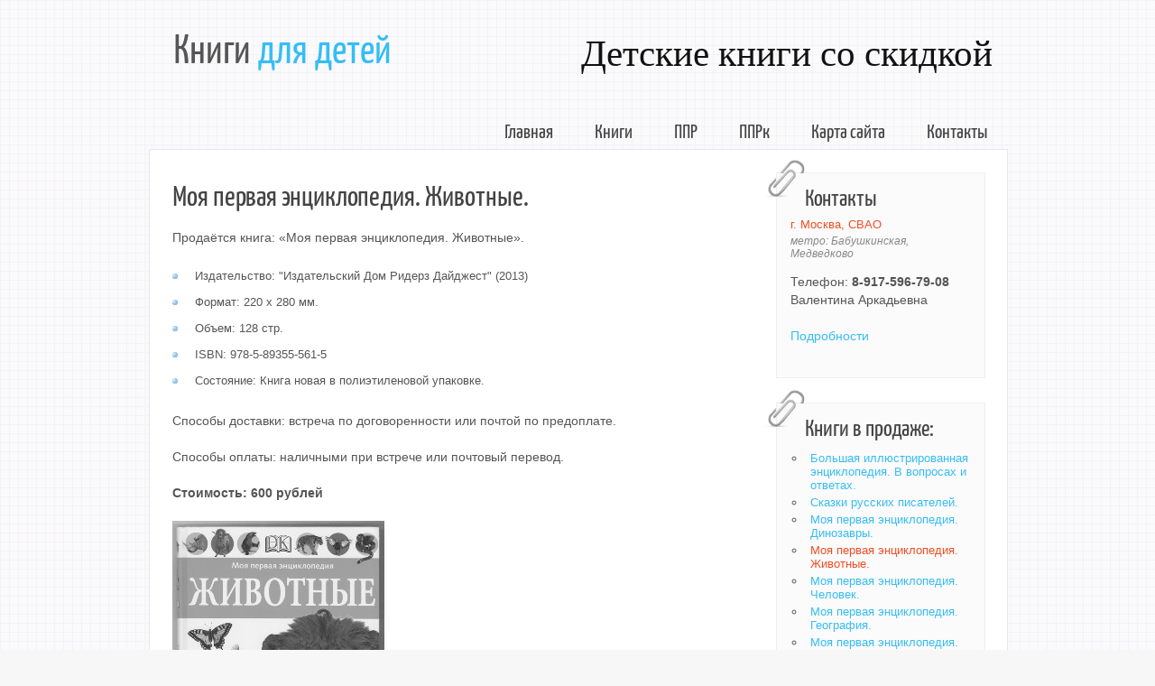

--- FILE ---
content_type: text/html; charset=utf-8
request_url: http://shirokiy-format.ru/Moja_pervaja_inciklopedija_Zhivotnye.php
body_size: 13032
content:
<!DOCTYPE HTML>
<html>

<head>
  <title>Моя первая энциклопедия. Животные.</title>
  <meta name="description" content="Продаётся книга: «Моя первая энциклопедия. Животные». Книга новая в полиэтиленовой упаковке. Издательство: «Издательский Дом Ридерз Дайджест» (2013). Формат: 220 х 280 мм Объем: 128 стр. Стоимость: 600 рублей." />
  <meta name="keywords" content="Моя, первая, энциклопедия, животные, издательство, состояние, объём, формат, стоимость, способ, доставка, оплата, продаться, новая, книга, полиэтиленовая, упаковка, аннотация" />
  <link rel="stylesheet" type="text/css" href="highslide/highslide.css" />
  <script type="text/javascript" src="highslide/highslide-with-gallery.js"></script>
  <script type="text/javascript">
hs.graphicsDir = '../highslide/graphics/';
hs.align = 'center';
hs.transitions = ['expand', 'crossfade'];
hs.outlineType = 'rounded-white';
hs.fadeInOut = true;
//hs.dimmingOpacity = 0.75;

// Add the controlbar
hs.addSlideshow({
	//slideshowGroup: 'group1',
	interval: 5000,
	repeat: false,
	useControls: true,
	fixedControls: 'fit',
	overlayOptions: {
		opacity: 0.75,
		position: 'bottom center',
		hideOnMouseOut: true
	}
});
</script>
  <base href="http://shirokiy-format.ru/">
  <meta http-equiv="content-type" content="text/html; charset=UTF-8" />
  <link rel="stylesheet" type="text/css" href="style/style.css" />
  <link rel="icon" href="http://shirokiy-format.ru/favicon.ico" type="image/x-icon" />
  <link rel="shortcut icon" href="http://shirokiy-format.ru/favicon.ico" type="image/x-icon" /> 
</head>

<body>
  <div id="main">
    <div id="header">
      <div id="logo">
        <h1>Книги <a href="http://shirokiy-format.ru/">для детей</a></h1><br>
        <div class="slogan">Детские книги со скидкой</div>
      </div>
      <div id="menubar">
        <ul id="menu">
          <!-- put class="current" in the li tag for the selected page - to highlight which page you're on -->
              <li><a href='index.php' >Главная</a></li><li><a href='detskie_knigi_so_skidkoy.php' >Книги</a></li><li><a href='razrabotka_ppr_v_gorode_Moscva.php' >ППР</a></li><li><a href='razrabotka_pprk_v_gorode_Moscva.php' >ППРк</a></li><li><a href='karta_saita.php' >Карта сайта</a></li><li><a href='kontakty.php' >Контакты</a></li>        </ul>
      </div>
    </div>

    <meta charset="utf-8">
<style type="text/css">
body,td,th {
	font-family: "trebuchet ms", arial, sans-serif;
	font-size: 0.8em;
}
</style>
<div id="site_content">
<div id="sidebar_container">
        <img class="paperclip" src="style/paperclip.png" alt="paperclip" />
        <div class="sidebar">
        <!-- insert your sidebar items here -->
        <h3>Контакты</h3>
        <h4>г. Москва, СВАО</h4>
        <h5>метро: Бабушкинская, Медведково</h5>

        <p>Телефон: <strong>8-917-596-79-08</strong><br />
        Валентина Аркадьевна</p>
        <p><a href="http://shirokiy-format.ru/kontakty.php">Подробности</a></p>
        </div>
        <img class="paperclip" src="style/paperclip.png" alt="paperclip" />
        <div class="sidebar">
<h3>Книги в продаже:</h3>
        <ul>
        <li><a href='Bolshaja_illustrirovannaja_inciklopedija_V_voprosah_i_otvetah.php' >Большая иллюстрированная энциклопедия. В вопросах и ответах.</a></li><li><a href='Skazki_russkih_pisateley.php' >Сказки русских писателей.</a></li><li><a href='Moja_pervaja_inciklopedija_Dinozavry.php' >Моя первая энциклопедия. Динозавры.</a></li><li><a href='Moja_pervaja_inciklopedija_Zhivotnye.php'  style='color: #F14E23;'>Моя первая энциклопедия. Животные.</a></li><li><a href='Moja_pervaja_inciklopedija_Chelovek.php' >Моя первая энциклопедия. Человек.</a></li><li><a href='Moja_pervaja_inciklopedija_Geografija.php' >Моя первая энциклопедия. География.</a></li><li><a href='Moja_pervaja_inciklopedija_Kak_eto_rabotaet.php' >Моя первая энциклопедия. Как это работает.</a></li><li><a href='Moja_pervaja_inciklopedija_Kosmos.php' >Моя первая энциклопедия. Космос.</a></li>        </ul>
        </div>
        <img class="paperclip" src="style/paperclip.png" alt="paperclip" />
        <div class="sidebar">
          <h3>Проектные работы</h3>
          <h4>Разработка ППР в г. Москва</h4>
          <h5>(Проект Производства Работ)</h5>
          <p>Предлагаем <a href="http://ppr1.ru/">услуги по разработке ППР в г Москва</a> на сайте http://ppr1.ru/.<br /><a href="#">Подробности</a></p>
          <h4>Разработка ППРк в г. Москва</h4>
          <h5>(Проект Производства Работ кранами)</h5>
          <p>Предлагаем <a href="http://pprkranami.ru/">услуги по разработке ППРк в г Москва</a> на сайте http://pprkranami.ru/.<br /><a href="#">Подробности</a></p>
        </div>
        <div class="sidebar">
        <!-- insert your sidebar items here -->
        <br />
<b>Notice</b>:  Undefined variable: o in <b>/home/businesst1/shirokiy-format.ru/docs/bloks/sideright.php</b> on line <b>44</b><br />
        </div>
      </div>      <div id="content">
        <!-- insert the page content here -->
        <h1>Моя первая энциклопедия. Животные.</h1>
        <p>Продаётся книга: «Моя первая энциклопедия. Животные».</p>
        <ul>
          <li>Издательство: &quot;Издательский Дом Ридерз Дайджест&quot; (2013)</li>
          <li>Формат:  220 х 280 мм. </li>
          <li>Объем:  128 стр.</li>
          <li>ISBN:  978-5-89355-561-5 </li>
          <li>Состояние: Книга новая в полиэтиленовой упаковке.</li>
        </ul>
        <p>Способы доставки: встреча по договоренности или почтой по предоплате.</p>
        <p>Способы оплаты: наличными при встрече или почтовый перевод.</p>
        <p><strong>Стоимость:  600 рублей</strong></p>
        <div class="highslide-gallery">

  <a href="images/04/04-1.jpg" class="highslide" onclick="return hs.expand(this)">
    <img src="images/04/04-1-1.jpg" alt="Моя первая энциклопедия. Животные. Обложка 1."
		title="Увеличить" /></a>
    
  <div class="highslide-caption">
	Моя первая энциклопедия. Животные. Обложка 1.
</div>

<a href="images/04/04-2.jpg" class="highslide" onclick="return hs.expand(this)">
	<img src="images/04/04-2-1.jpg" alt="Моя первая энциклопедия. Животные. Обложка 2."
		title="Увеличить" /></a>

<div class="highslide-caption">
	Моя первая энциклопедия. Животные. Обложка 2.
</div>
</div>
        <h2>Аннотация.</h2>
        <p>Исчерпывающее описание фауны нашей планеты.</p>
        <p>Богатый иллюстрированный материал: фотографии животных в естественной среде обитания.</p>
        <p>Интересные факты и викторины не оставят юных читателей равнодушными и сделают изучение животного мира занимательным и продуктивным.<br>
        </p>
        <p><a href="http://shirokiy-format.ru/detskie_knigi_so_skidkoy.php"><strong>Вернуться в раздел «Перечень книг имеющихся в продаже»</strong></a><strong>.</strong></p>
      </div>
    </div>
    <div id="footer">
    <div class="footerdiw"><noindex>
    <!-- Rating@Mail.ru counter -->
<script type="text/javascript">
var _tmr = _tmr || [];
_tmr.push({id: "2637188", type: "pageView", start: (new Date()).getTime()});
(function (d, w) {
   var ts = d.createElement("script"); ts.type = "text/javascript"; ts.async = true;
   ts.src = (d.location.protocol == "https:" ? "https:" : "http:") + "//top-fwz1.mail.ru/js/code.js";
   var f = function () {var s = d.getElementsByTagName("script")[0]; s.parentNode.insertBefore(ts, s);};
   if (w.opera == "[object Opera]") { d.addEventListener("DOMContentLoaded", f, false); } else { f(); }
})(document, window);
</script><noscript><div style="position:absolute;left:-10000px;">
<img src="//top-fwz1.mail.ru/counter?id=2637188;js=na" style="border:0;" height="1" width="1" alt="Рейтинг@Mail.ru" />
</div></noscript>
<!-- //Rating@Mail.ru counter -->

<!-- hit.ua -->
<a rel='nofollow' href='http://hit.ua/?x=134841' target='_blank'>
<script language="javascript" type="text/javascript"><!--
Cd=document;Cr="&"+Math.random();Cp="&s=1";
Cd.cookie="b=b";if(Cd.cookie)Cp+="&c=1";
Cp+="&t="+(new Date()).getTimezoneOffset();
if(self!=top)Cp+="&f=1";
//--></script>
<script language="javascript1.1" type="text/javascript"><!--
if(navigator.javaEnabled())Cp+="&j=1";
//--></script>
<script language="javascript1.2" type="text/javascript"><!--
if(typeof(screen)!='undefined')Cp+="&w="+screen.width+"&h="+
screen.height+"&d="+(screen.colorDepth?screen.colorDepth:screen.pixelDepth);
//--></script>
<script language="javascript" type="text/javascript"><!--
Cd.write("<img src='http://c.hit.ua/hit?i=134841&g=0&x=1"+Cp+Cr+
"&r="+escape(Cd.referrer)+"&u="+escape(window.location.href)+
"' border='0' width='88' height='31' "+
"alt='hit.ua: сейчас на сайте, посетителей и просмотров за сегодня' title='hit.ua: сейчас на сайте, посетителей и просмотров за сегодня'/>");
//--></script>
<noscript>
<img rel='nofollow' src='http://c.hit.ua/hit?i=134841&amp;g=0&amp;x=1' border='0' width='88' height='31' alt='hit.ua: сейчас на сайте, посетителей и просмотров за сегодня' title='hit.ua: сейчас на сайте, посетителей и просмотров за сегодня'/>
</noscript></a>
<!-- / hit.ua -->

<!--LiveInternet counter--><script type="text/javascript"><!--
document.write("<a rel='nofollow' href='//www.liveinternet.ru/click' "+
"target=_blank><img src='//counter.yadro.ru/hit?t16.1;r"+
escape(document.referrer)+((typeof(screen)=="undefined")?"":
";s"+screen.width+"*"+screen.height+"*"+(screen.colorDepth?
screen.colorDepth:screen.pixelDepth))+";u"+escape(document.URL)+
";"+Math.random()+
"' alt='' title='LiveInternet: показано число просмотров за 24"+
" часа, посетителей за 24 часа и за сегодня' "+
"border='0' width='88' height='31'><\/a>")
//--></script><!--/LiveInternet-->

    </noindex>
<!-- Yandex.Metrika counter -->
<script type="text/javascript">
(function (d, w, c) {
    (w[c] = w[c] || []).push(function() {
        try {
            w.yaCounter29233015 = new Ya.Metrika({id:29233015,
                    webvisor:true,
                    clickmap:true,
                    trackLinks:true,
                    accurateTrackBounce:true});
        } catch(e) { }
    });

    var n = d.getElementsByTagName("script")[0],
        s = d.createElement("script"),
        f = function () { n.parentNode.insertBefore(s, n); };
    s.type = "text/javascript";
    s.async = true;
    s.src = (d.location.protocol == "https:" ? "https:" : "http:") + "//mc.yandex.ru/metrika/watch.js";

    if (w.opera == "[object Opera]") {
        d.addEventListener("DOMContentLoaded", f, false);
    } else { f(); }
})(document, window, "yandex_metrika_callbacks");
</script>
<noscript><div><img src="//mc.yandex.ru/watch/29233015" style="position:absolute; left:-9999px;" alt="" /></div></noscript>
<!-- /Yandex.Metrika counter -->
    </div>
      <p>Книги для детей &copy; 2015-2026. | All Rights Reserved. | <a href="http://shirokiy-format.ru/">shirokiy-format.ru</a></p>
    </div>  </div>
  </div>
</body>
</html>


--- FILE ---
content_type: text/css
request_url: http://shirokiy-format.ru/style/style.css
body_size: 6263
content:
@font-face { 
  font-family: Yanone Kaffeesatz; 
    src: url('http://shirokiy-format.ru/fonts/YanoneKaffeesatz-Regular.cyrillic'); 
    src: local("Yanone Kaffeesatz"), url('http://shirokiy-format.ru/fonts/YanoneKaffeesatz-Regular.ttf'); 
} 

html
{ height: 100%;}

*
{ margin: 0;
  padding: 0;}

body
{ font: normal .80em 'trebuchet ms', arial, sans-serif;
  background: #F7F7F7 url(pattern.png) fixed;
  color: #555;}

p
{ padding: 0 0 20px 0;
  line-height: 1.5em;
  font-size: 107%;}

img
{ border: 0;}

h1, h2, h3, h4, h5, h6 
{ font: normal 250% 'Yanone Kaffeesatz', arial, sans-serif;
  color: #444;
  margin: 0 0 15px 0;
  padding: 5px 0 5px 0;}

h2
{ font: normal 170% 'Yanone Kaffeesatz', arial, sans-serif;
  color: #F14E23;  
  margin: 0;
  padding: 0 0 8px 0;}

h3
{ font-size: 200%;
  margin: 0 0 9px 0;
  color: #444;}

h4, h5, h6
{ margin: 0;
  padding: 0 0 5px 0;
  font: normal 100% arial, sans-serif;
  color: #F14E23;
  line-height: 1em;}

h5, h6
{ font: italic 95% arial, sans-serif;
  color: #888;
  padding-bottom: 15px;}

h6
{ color: #362C20;}

a, a:hover
{ outline: none;
  text-decoration: none;
  color: #35BDF5;}

a:hover
{ text-decoration: underline;}

.left
{ float: left;
  width: auto;
  margin-right: 10px;}

.right
{ float: right; 
  width: auto;
  margin-left: 10px;}

.center
{ display: block;
  text-align: center;
  margin: 20px auto;}

ul
{ margin: 2px 0 22px 17px;}

ul li
{ list-style-type: circle;
  margin: 0 0 0 0; 
  padding: 0 0 4px 5px;}

ol
{ margin: 8px 0 22px 20px;}

ol li
{ margin: 0 0 11px 0;}

#main, #header, #logo, #menubar, #site_content, #footer
{ margin-left: auto; 
  margin-right: auto;}

#main
{ width: 950px;
  margin: 20px auto;}

#header
{ width: 952px;
  height: 145px;}

#logo
{ width: 950px;
  float: left;
  height: 100px;
  background: transparent;
  padding: 0 0 0px 10px;}

#logo h1
{ font: normal 350% 'Yanone Kaffeesatz', arial, sans-serif;
  padding: 5px 0 0 17px;
  color: #555;
  float: left;}

#logo h1 a
{ color: #35BDF5;
  text-decoration: none;}

#logo h1 a:hover
{ color: #555;
  text-decoration: none;}

.slogan
{ float: right; 
  padding-right: 25px;
  text-align: right; 
  font:320% "Palatino Linotype", "Book Antiqua", Palatino, serif; 
  color: #111;}

#menubar
{ height: 46px;
  width: 700px;
  margin: 0px auto -1px auto;
  float: right;
  padding: 0px 0 0 0;} 

ul#menu
{ float: right;}

ul#menu li
{ float: left;
  padding: 0 0 0px 0px;
  list-style: none;
  margin: 2px 0 0 0;
  background: transparent;}

ul#menu li a
{ font: normal 170% 'Yanone Kaffeesatz', sans-serif;
  text-decoration: none;
  color: #444;
  display: block; 
  float: left; 
  height: 20px;
  padding: 7px 23px 15px 23px;
  text-align: center;} 

ul#menu li.current a
{ height: 20px;
  padding: 6px 22px 15px 22px;}

ul#menu li.current a
{ background: #fff;
  border: 1px solid #ddd;
  border-bottom: 0;
  color: #F14E23;}

ul#menu li a:hover
{ color: #F14E23;}

#site_content
{ width: 950px;
  overflow: hidden;
  margin: 0 auto 0 auto;
  padding: 0;
  background: #fff;
  border: 1px solid #E7E7E7;} 

#sidebar_container
{ float: right;
  width: 250px;
  margin: 25px 0;}

.sidebar
{ float: right;
  width: 200px;
  margin: 0 24px 27px 0;
  background: #FBFBFB;
  border: 1px solid #eee;
  padding: 0 15px 15px 15px;}

.sidebar h3, .content h1
{ padding: 10px 15px;
  margin: 0 1px;}

.sidebar h1
{ padding: 5px 0 0 0;}

.paperclip
{ float: left;
  position: relative; 
  z-index: 0;
  vertical-align: middle; 
  margin: -27px 0 -60px -30px;}

#content
{ text-align: left;
  width: 630px;
  padding: 25px 0 5px 25px;
  margin: 0;}

#content ul
{ margin: 2px 0 22px 0px;}

#content ul li
{ list-style-type: none;
  background: url(bullet.png) no-repeat;
  margin: 0 0 6px 0; 
  padding: 0 0 4px 25px;
  line-height: 1.5em;}

#footer
{ clear: both;
  width: 100%;
  font: normal 150% 'yanone kaffeesatz',  arial, sans-serif;
  height: 85px;
  padding: 20px 0 5px 0;
  text-align: center; 
  color: #555;
  background: transparent;
  margin-bottom: 20px;}

#footer p
{ padding: 0 0 10px 0;}

#footer a, #footer a:hover
{ color: #555;
  text-decoration: none;}

#footer a:hover
{ color: #35BDF5;
  text-decoration: none;}

.gallery img
{ position:absolute;}

.form_settings
{ margin: 5px 0 0 0;}

.form_settings p
{ padding: 0 0 10px 0;}

.form_settings span
{ padding: 5px 0; 
  float: left; 
  width: 170px; 
  text-align: left;}
  
.form_settings input, .form_settings textarea
{ width: 252px; 
  font: 100% 'trebuchet ms', arial;
  border: 0;
  border: 1px solid #eee;
  padding: 5px 10px;
  background: #fff;
  color: #FFF;}
  
.form_settings .submit
{ border: 0; 
  width: auto;
  margin: 0 0 0 200px; 
  cursor: pointer; 
  color: #35BDF5;
  border: 1px solid #ddd;
  padding: 5px 15px;
  background: #fff;
  font: normal 140% 'Yanone Kaffeesatz', sans-serif;}

.form_settings textarea, .form_settings select
{ font: 100% 'trebuchet ms', arial; 
  border: 1px solid #eee;
  padding: 5px 10px;
  background: #fff;
  width: 252px;
  overflow: auto;}

.form_settings select
{ width: 274px;}

.form_settings .checkbox
{ margin: 4px 0; 
  padding: 0; 
  width: 14px;
  border: 0;
  background: none;}

.search
{ color: #666;
  border: 1px solid #eee;
  margin: 0;
  padding: 10px 5px;
  width: 189px;
  color: #F14E23;}
  
.subscribe
{ color: #35BDF5;
  border: 1px solid #ddd;
  padding: 5px 10px;
  background: #fff;
  float: right;
  cursor: pointer;
  margin: 0;
  font: normal 140% 'Yanone Kaffeesatz', sans-serif;}
 
table
{ margin: 10px 0 30px 0;}

table tr th, table tr td
{ background: #F5F5F5;
  color: #111;
  padding: 7px 4px;
  text-align: left;}
  
table tr td
{ background: #FBFBFB;
  color: #111;
  border-top: 1px solid #FFF;}
  
.bookleft
{ float: left;
  text-align:center; 
  width:50%; 
  margin-bottom:15px;}

.bookright
{ float: right; 
  text-align:center; 
  width:50%;
  margin-bottom:15px;}
  
.footerdiw
{ display:none;} 
